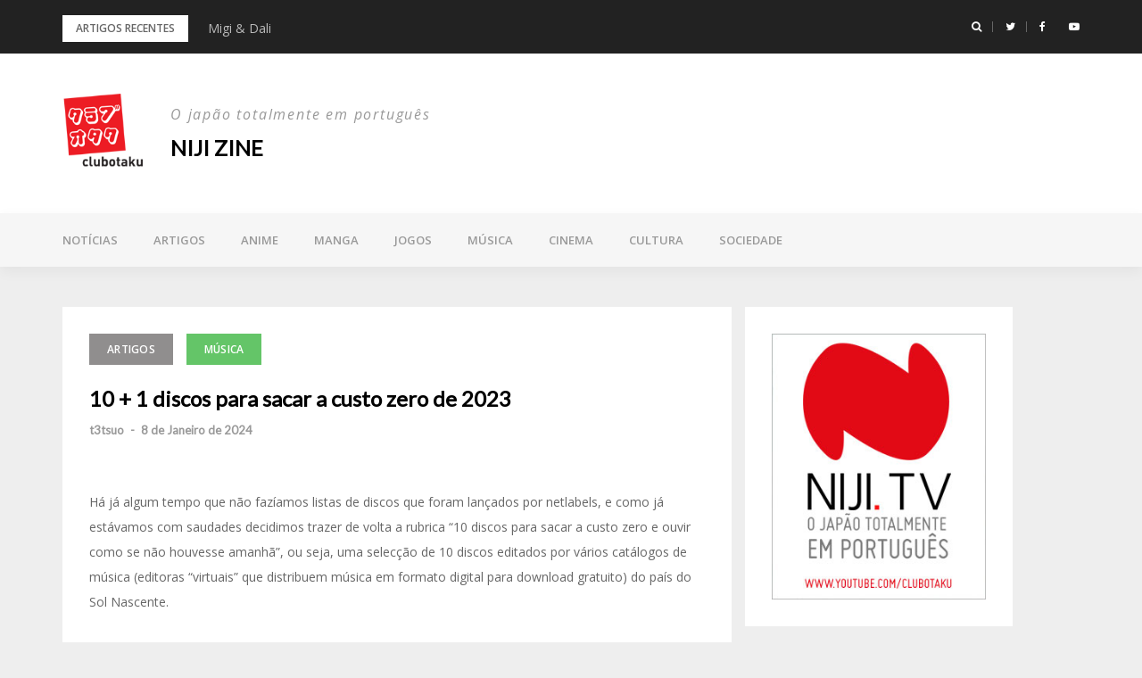

--- FILE ---
content_type: text/html; charset=UTF-8
request_url: https://www.clubotaku.org/niji/music/10-1-discos-para-sacar-a-custo-zero-de-2023/
body_size: 13427
content:
<!DOCTYPE html>
<html  xmlns:fb="http://ogp.me/ns/fb#" xmlns:og="http://ogp.me/ns#" lang="pt-PT">
<head>
<!-- Global site tag (gtag.js) - Google Analytics -->
<script async src="https://www.googletagmanager.com/gtag/js?id=UA-564534-1"></script>
<script>
  window.dataLayer = window.dataLayer || [];
  function gtag(){dataLayer.push(arguments);}
  gtag('js', new Date());

  gtag('config', 'UA-564534-1');
</script>
<meta charset="UTF-8">
<meta name="viewport" content="width=device-width, initial-scale=1">
<link rel="profile" href="http://gmpg.org/xfn/11">

<title>10 + 1 discos para sacar a custo zero de 2023 &#8211; NIJI zine</title>
<meta name='robots' content='max-image-preview:large' />
<link rel='dns-prefetch' href='//ssl.p.jwpcdn.com' />
<link rel='dns-prefetch' href='//fonts.googleapis.com' />
<link rel="alternate" type="application/rss+xml" title="NIJI zine &raquo; Feed" href="https://www.clubotaku.org/niji/feed/" />
<link rel="alternate" type="application/rss+xml" title="NIJI zine &raquo; Feed de comentários" href="https://www.clubotaku.org/niji/comments/feed/" />
<link rel="alternate" type="application/rss+xml" title="Feed de comentários de NIJI zine &raquo; 10 + 1 discos para sacar a custo zero de 2023" href="https://www.clubotaku.org/niji/music/10-1-discos-para-sacar-a-custo-zero-de-2023/feed/" />
<script type="text/javascript">
/* <![CDATA[ */
window._wpemojiSettings = {"baseUrl":"https:\/\/s.w.org\/images\/core\/emoji\/14.0.0\/72x72\/","ext":".png","svgUrl":"https:\/\/s.w.org\/images\/core\/emoji\/14.0.0\/svg\/","svgExt":".svg","source":{"concatemoji":"https:\/\/www.clubotaku.org\/nijiwp\/wp-includes\/js\/wp-emoji-release.min.js?ver=6.4.7"}};
/*! This file is auto-generated */
!function(i,n){var o,s,e;function c(e){try{var t={supportTests:e,timestamp:(new Date).valueOf()};sessionStorage.setItem(o,JSON.stringify(t))}catch(e){}}function p(e,t,n){e.clearRect(0,0,e.canvas.width,e.canvas.height),e.fillText(t,0,0);var t=new Uint32Array(e.getImageData(0,0,e.canvas.width,e.canvas.height).data),r=(e.clearRect(0,0,e.canvas.width,e.canvas.height),e.fillText(n,0,0),new Uint32Array(e.getImageData(0,0,e.canvas.width,e.canvas.height).data));return t.every(function(e,t){return e===r[t]})}function u(e,t,n){switch(t){case"flag":return n(e,"\ud83c\udff3\ufe0f\u200d\u26a7\ufe0f","\ud83c\udff3\ufe0f\u200b\u26a7\ufe0f")?!1:!n(e,"\ud83c\uddfa\ud83c\uddf3","\ud83c\uddfa\u200b\ud83c\uddf3")&&!n(e,"\ud83c\udff4\udb40\udc67\udb40\udc62\udb40\udc65\udb40\udc6e\udb40\udc67\udb40\udc7f","\ud83c\udff4\u200b\udb40\udc67\u200b\udb40\udc62\u200b\udb40\udc65\u200b\udb40\udc6e\u200b\udb40\udc67\u200b\udb40\udc7f");case"emoji":return!n(e,"\ud83e\udef1\ud83c\udffb\u200d\ud83e\udef2\ud83c\udfff","\ud83e\udef1\ud83c\udffb\u200b\ud83e\udef2\ud83c\udfff")}return!1}function f(e,t,n){var r="undefined"!=typeof WorkerGlobalScope&&self instanceof WorkerGlobalScope?new OffscreenCanvas(300,150):i.createElement("canvas"),a=r.getContext("2d",{willReadFrequently:!0}),o=(a.textBaseline="top",a.font="600 32px Arial",{});return e.forEach(function(e){o[e]=t(a,e,n)}),o}function t(e){var t=i.createElement("script");t.src=e,t.defer=!0,i.head.appendChild(t)}"undefined"!=typeof Promise&&(o="wpEmojiSettingsSupports",s=["flag","emoji"],n.supports={everything:!0,everythingExceptFlag:!0},e=new Promise(function(e){i.addEventListener("DOMContentLoaded",e,{once:!0})}),new Promise(function(t){var n=function(){try{var e=JSON.parse(sessionStorage.getItem(o));if("object"==typeof e&&"number"==typeof e.timestamp&&(new Date).valueOf()<e.timestamp+604800&&"object"==typeof e.supportTests)return e.supportTests}catch(e){}return null}();if(!n){if("undefined"!=typeof Worker&&"undefined"!=typeof OffscreenCanvas&&"undefined"!=typeof URL&&URL.createObjectURL&&"undefined"!=typeof Blob)try{var e="postMessage("+f.toString()+"("+[JSON.stringify(s),u.toString(),p.toString()].join(",")+"));",r=new Blob([e],{type:"text/javascript"}),a=new Worker(URL.createObjectURL(r),{name:"wpTestEmojiSupports"});return void(a.onmessage=function(e){c(n=e.data),a.terminate(),t(n)})}catch(e){}c(n=f(s,u,p))}t(n)}).then(function(e){for(var t in e)n.supports[t]=e[t],n.supports.everything=n.supports.everything&&n.supports[t],"flag"!==t&&(n.supports.everythingExceptFlag=n.supports.everythingExceptFlag&&n.supports[t]);n.supports.everythingExceptFlag=n.supports.everythingExceptFlag&&!n.supports.flag,n.DOMReady=!1,n.readyCallback=function(){n.DOMReady=!0}}).then(function(){return e}).then(function(){var e;n.supports.everything||(n.readyCallback(),(e=n.source||{}).concatemoji?t(e.concatemoji):e.wpemoji&&e.twemoji&&(t(e.twemoji),t(e.wpemoji)))}))}((window,document),window._wpemojiSettings);
/* ]]> */
</script>
<link rel='stylesheet' id='bootstrap-css' href='https://www.clubotaku.org/nijiwp/wp-content/themes/greatmag/bootstrap/css/bootstrap.min.css?ver=1' type='text/css' media='all' />
<style id='wp-emoji-styles-inline-css' type='text/css'>

	img.wp-smiley, img.emoji {
		display: inline !important;
		border: none !important;
		box-shadow: none !important;
		height: 1em !important;
		width: 1em !important;
		margin: 0 0.07em !important;
		vertical-align: -0.1em !important;
		background: none !important;
		padding: 0 !important;
	}
</style>
<link rel='stylesheet' id='wp-block-library-css' href='https://www.clubotaku.org/nijiwp/wp-includes/css/dist/block-library/style.min.css?ver=6.4.7' type='text/css' media='all' />
<style id='classic-theme-styles-inline-css' type='text/css'>
/*! This file is auto-generated */
.wp-block-button__link{color:#fff;background-color:#32373c;border-radius:9999px;box-shadow:none;text-decoration:none;padding:calc(.667em + 2px) calc(1.333em + 2px);font-size:1.125em}.wp-block-file__button{background:#32373c;color:#fff;text-decoration:none}
</style>
<style id='global-styles-inline-css' type='text/css'>
body{--wp--preset--color--black: #000000;--wp--preset--color--cyan-bluish-gray: #abb8c3;--wp--preset--color--white: #ffffff;--wp--preset--color--pale-pink: #f78da7;--wp--preset--color--vivid-red: #cf2e2e;--wp--preset--color--luminous-vivid-orange: #ff6900;--wp--preset--color--luminous-vivid-amber: #fcb900;--wp--preset--color--light-green-cyan: #7bdcb5;--wp--preset--color--vivid-green-cyan: #00d084;--wp--preset--color--pale-cyan-blue: #8ed1fc;--wp--preset--color--vivid-cyan-blue: #0693e3;--wp--preset--color--vivid-purple: #9b51e0;--wp--preset--gradient--vivid-cyan-blue-to-vivid-purple: linear-gradient(135deg,rgba(6,147,227,1) 0%,rgb(155,81,224) 100%);--wp--preset--gradient--light-green-cyan-to-vivid-green-cyan: linear-gradient(135deg,rgb(122,220,180) 0%,rgb(0,208,130) 100%);--wp--preset--gradient--luminous-vivid-amber-to-luminous-vivid-orange: linear-gradient(135deg,rgba(252,185,0,1) 0%,rgba(255,105,0,1) 100%);--wp--preset--gradient--luminous-vivid-orange-to-vivid-red: linear-gradient(135deg,rgba(255,105,0,1) 0%,rgb(207,46,46) 100%);--wp--preset--gradient--very-light-gray-to-cyan-bluish-gray: linear-gradient(135deg,rgb(238,238,238) 0%,rgb(169,184,195) 100%);--wp--preset--gradient--cool-to-warm-spectrum: linear-gradient(135deg,rgb(74,234,220) 0%,rgb(151,120,209) 20%,rgb(207,42,186) 40%,rgb(238,44,130) 60%,rgb(251,105,98) 80%,rgb(254,248,76) 100%);--wp--preset--gradient--blush-light-purple: linear-gradient(135deg,rgb(255,206,236) 0%,rgb(152,150,240) 100%);--wp--preset--gradient--blush-bordeaux: linear-gradient(135deg,rgb(254,205,165) 0%,rgb(254,45,45) 50%,rgb(107,0,62) 100%);--wp--preset--gradient--luminous-dusk: linear-gradient(135deg,rgb(255,203,112) 0%,rgb(199,81,192) 50%,rgb(65,88,208) 100%);--wp--preset--gradient--pale-ocean: linear-gradient(135deg,rgb(255,245,203) 0%,rgb(182,227,212) 50%,rgb(51,167,181) 100%);--wp--preset--gradient--electric-grass: linear-gradient(135deg,rgb(202,248,128) 0%,rgb(113,206,126) 100%);--wp--preset--gradient--midnight: linear-gradient(135deg,rgb(2,3,129) 0%,rgb(40,116,252) 100%);--wp--preset--font-size--small: 13px;--wp--preset--font-size--medium: 20px;--wp--preset--font-size--large: 36px;--wp--preset--font-size--x-large: 42px;--wp--preset--spacing--20: 0.44rem;--wp--preset--spacing--30: 0.67rem;--wp--preset--spacing--40: 1rem;--wp--preset--spacing--50: 1.5rem;--wp--preset--spacing--60: 2.25rem;--wp--preset--spacing--70: 3.38rem;--wp--preset--spacing--80: 5.06rem;--wp--preset--shadow--natural: 6px 6px 9px rgba(0, 0, 0, 0.2);--wp--preset--shadow--deep: 12px 12px 50px rgba(0, 0, 0, 0.4);--wp--preset--shadow--sharp: 6px 6px 0px rgba(0, 0, 0, 0.2);--wp--preset--shadow--outlined: 6px 6px 0px -3px rgba(255, 255, 255, 1), 6px 6px rgba(0, 0, 0, 1);--wp--preset--shadow--crisp: 6px 6px 0px rgba(0, 0, 0, 1);}:where(.is-layout-flex){gap: 0.5em;}:where(.is-layout-grid){gap: 0.5em;}body .is-layout-flow > .alignleft{float: left;margin-inline-start: 0;margin-inline-end: 2em;}body .is-layout-flow > .alignright{float: right;margin-inline-start: 2em;margin-inline-end: 0;}body .is-layout-flow > .aligncenter{margin-left: auto !important;margin-right: auto !important;}body .is-layout-constrained > .alignleft{float: left;margin-inline-start: 0;margin-inline-end: 2em;}body .is-layout-constrained > .alignright{float: right;margin-inline-start: 2em;margin-inline-end: 0;}body .is-layout-constrained > .aligncenter{margin-left: auto !important;margin-right: auto !important;}body .is-layout-constrained > :where(:not(.alignleft):not(.alignright):not(.alignfull)){max-width: var(--wp--style--global--content-size);margin-left: auto !important;margin-right: auto !important;}body .is-layout-constrained > .alignwide{max-width: var(--wp--style--global--wide-size);}body .is-layout-flex{display: flex;}body .is-layout-flex{flex-wrap: wrap;align-items: center;}body .is-layout-flex > *{margin: 0;}body .is-layout-grid{display: grid;}body .is-layout-grid > *{margin: 0;}:where(.wp-block-columns.is-layout-flex){gap: 2em;}:where(.wp-block-columns.is-layout-grid){gap: 2em;}:where(.wp-block-post-template.is-layout-flex){gap: 1.25em;}:where(.wp-block-post-template.is-layout-grid){gap: 1.25em;}.has-black-color{color: var(--wp--preset--color--black) !important;}.has-cyan-bluish-gray-color{color: var(--wp--preset--color--cyan-bluish-gray) !important;}.has-white-color{color: var(--wp--preset--color--white) !important;}.has-pale-pink-color{color: var(--wp--preset--color--pale-pink) !important;}.has-vivid-red-color{color: var(--wp--preset--color--vivid-red) !important;}.has-luminous-vivid-orange-color{color: var(--wp--preset--color--luminous-vivid-orange) !important;}.has-luminous-vivid-amber-color{color: var(--wp--preset--color--luminous-vivid-amber) !important;}.has-light-green-cyan-color{color: var(--wp--preset--color--light-green-cyan) !important;}.has-vivid-green-cyan-color{color: var(--wp--preset--color--vivid-green-cyan) !important;}.has-pale-cyan-blue-color{color: var(--wp--preset--color--pale-cyan-blue) !important;}.has-vivid-cyan-blue-color{color: var(--wp--preset--color--vivid-cyan-blue) !important;}.has-vivid-purple-color{color: var(--wp--preset--color--vivid-purple) !important;}.has-black-background-color{background-color: var(--wp--preset--color--black) !important;}.has-cyan-bluish-gray-background-color{background-color: var(--wp--preset--color--cyan-bluish-gray) !important;}.has-white-background-color{background-color: var(--wp--preset--color--white) !important;}.has-pale-pink-background-color{background-color: var(--wp--preset--color--pale-pink) !important;}.has-vivid-red-background-color{background-color: var(--wp--preset--color--vivid-red) !important;}.has-luminous-vivid-orange-background-color{background-color: var(--wp--preset--color--luminous-vivid-orange) !important;}.has-luminous-vivid-amber-background-color{background-color: var(--wp--preset--color--luminous-vivid-amber) !important;}.has-light-green-cyan-background-color{background-color: var(--wp--preset--color--light-green-cyan) !important;}.has-vivid-green-cyan-background-color{background-color: var(--wp--preset--color--vivid-green-cyan) !important;}.has-pale-cyan-blue-background-color{background-color: var(--wp--preset--color--pale-cyan-blue) !important;}.has-vivid-cyan-blue-background-color{background-color: var(--wp--preset--color--vivid-cyan-blue) !important;}.has-vivid-purple-background-color{background-color: var(--wp--preset--color--vivid-purple) !important;}.has-black-border-color{border-color: var(--wp--preset--color--black) !important;}.has-cyan-bluish-gray-border-color{border-color: var(--wp--preset--color--cyan-bluish-gray) !important;}.has-white-border-color{border-color: var(--wp--preset--color--white) !important;}.has-pale-pink-border-color{border-color: var(--wp--preset--color--pale-pink) !important;}.has-vivid-red-border-color{border-color: var(--wp--preset--color--vivid-red) !important;}.has-luminous-vivid-orange-border-color{border-color: var(--wp--preset--color--luminous-vivid-orange) !important;}.has-luminous-vivid-amber-border-color{border-color: var(--wp--preset--color--luminous-vivid-amber) !important;}.has-light-green-cyan-border-color{border-color: var(--wp--preset--color--light-green-cyan) !important;}.has-vivid-green-cyan-border-color{border-color: var(--wp--preset--color--vivid-green-cyan) !important;}.has-pale-cyan-blue-border-color{border-color: var(--wp--preset--color--pale-cyan-blue) !important;}.has-vivid-cyan-blue-border-color{border-color: var(--wp--preset--color--vivid-cyan-blue) !important;}.has-vivid-purple-border-color{border-color: var(--wp--preset--color--vivid-purple) !important;}.has-vivid-cyan-blue-to-vivid-purple-gradient-background{background: var(--wp--preset--gradient--vivid-cyan-blue-to-vivid-purple) !important;}.has-light-green-cyan-to-vivid-green-cyan-gradient-background{background: var(--wp--preset--gradient--light-green-cyan-to-vivid-green-cyan) !important;}.has-luminous-vivid-amber-to-luminous-vivid-orange-gradient-background{background: var(--wp--preset--gradient--luminous-vivid-amber-to-luminous-vivid-orange) !important;}.has-luminous-vivid-orange-to-vivid-red-gradient-background{background: var(--wp--preset--gradient--luminous-vivid-orange-to-vivid-red) !important;}.has-very-light-gray-to-cyan-bluish-gray-gradient-background{background: var(--wp--preset--gradient--very-light-gray-to-cyan-bluish-gray) !important;}.has-cool-to-warm-spectrum-gradient-background{background: var(--wp--preset--gradient--cool-to-warm-spectrum) !important;}.has-blush-light-purple-gradient-background{background: var(--wp--preset--gradient--blush-light-purple) !important;}.has-blush-bordeaux-gradient-background{background: var(--wp--preset--gradient--blush-bordeaux) !important;}.has-luminous-dusk-gradient-background{background: var(--wp--preset--gradient--luminous-dusk) !important;}.has-pale-ocean-gradient-background{background: var(--wp--preset--gradient--pale-ocean) !important;}.has-electric-grass-gradient-background{background: var(--wp--preset--gradient--electric-grass) !important;}.has-midnight-gradient-background{background: var(--wp--preset--gradient--midnight) !important;}.has-small-font-size{font-size: var(--wp--preset--font-size--small) !important;}.has-medium-font-size{font-size: var(--wp--preset--font-size--medium) !important;}.has-large-font-size{font-size: var(--wp--preset--font-size--large) !important;}.has-x-large-font-size{font-size: var(--wp--preset--font-size--x-large) !important;}
.wp-block-navigation a:where(:not(.wp-element-button)){color: inherit;}
:where(.wp-block-post-template.is-layout-flex){gap: 1.25em;}:where(.wp-block-post-template.is-layout-grid){gap: 1.25em;}
:where(.wp-block-columns.is-layout-flex){gap: 2em;}:where(.wp-block-columns.is-layout-grid){gap: 2em;}
.wp-block-pullquote{font-size: 1.5em;line-height: 1.6;}
</style>
<link rel='stylesheet' id='cwp-style-css' href='https://www.clubotaku.org/nijiwp/wp-content/plugins/comments-widget-plus/assets/css/cwp.css?ver=1.3' type='text/css' media='all' />
<link rel='stylesheet' id='greatmag-style-css' href='https://www.clubotaku.org/nijiwp/wp-content/themes/greatmag/style.css?ver=6.4.7' type='text/css' media='all' />
<style id='greatmag-style-inline-css' type='text/css'>
.site-title,.site-title a,.site-title a:hover { color:#000000}
.site-description { color:#999999}
.site-branding { background-color:#eeeeee}
.navbar.bgf6 { background-color:#f6f6f6}
.top-header { background-color:#222222}
.navbar .navbar-nav > li > a { color:#999999}
.preloader,.progress-bar,.comment-form .btn:hover, .comment-form .btn:focus,.contact-form .btn,.back-to-page:hover, .back-to-page:focus,.ready-to-contact .btn,.dc2:first-letter,.list-style1 li:before,.navbar .navbar-nav > li .dropdown-menu > li .absp-cat:hover, .navbar .navbar-nav > li .dropdown-menu > li .absp-cat:focus,.absp-cat:hover, .absp-cat:focus,.btn-primary:hover, .btn-primary:focus,.button:hover,button:hover,input[type="button"]:hover,input[type="reset"]:hover,input[type="submit"]:hover { background-color:#e20a15}
a:hover,a:focus,.nav>li>a:hover, .nav>li>a:focus,.sidebar-area .widget a:hover,.ps-quote:before,.author-posts-link,.fun-fact .this-icon,.dc1:first-letter,.list-style3 li:before,.list-style2 li:before,.pbc-carousel .owl-prev:hover, .pbc-carousel .owl-prev:focus, .pbc-carousel .owl-next:hover, .pbc-carousel .owl-next:focus, .pbc-carousel2 .owl-prev:hover, .pbc-carousel2 .owl-prev:focus, .pbc-carousel2 .owl-next:hover, .pbc-carousel2 .owl-next:focus, .video-posts-carousel .owl-prev:hover, .video-posts-carousel .owl-prev:focus, .video-posts-carousel .owl-next:hover, .video-posts-carousel .owl-next:focus,.post-title-small:hover, .post-title-small:focus,.post-title-standard:hover, .post-title-standard:focus,.go-top:hover, .go-top:focus,.mob-social-menu li a:hover, .mob-social-menu li a:focus,.off-close,.navbar .navbar-nav > li .dropdown-menu > li .this-title a:hover, .navbar .navbar-nav > li .dropdown-menu > li .this-title a:focus,.section-title .this-title span,.breaking-news.media a:hover, .breaking-news.media a:focus, .review-stars li { color:#e20a15}
.comment-form .btn:hover, .comment-form .btn:focus,.fun-fact .this-icon,.login-drop { border-color:#e20a15}
.footer-widgets { background-color:#222222}
.footer-widgets, .footer-widgets a:not(:hover) { color:#bbbbbb}
.footer-widgets .widget-title { color:#ffffff}
.bottom-footer { background-color:#191919}
.site-info, .site-info a:not(:hover) { color:#ffffff}
body, .sidebar-area .widget, .sidebar-area .widget a, .sidebar-area .widget select { color:#666666}
body { font-family:Open Sans;}
h1,h2,h3,h4,h5,h6,.site-title,.post-title-standard,.post-title-small,.post-title-big { font-family:Lato;}
.site-title { font-size:24px; }
.site-description { font-size:16px; }
body { font-size:14px; }
.navbar .navbar-nav > li > a { font-size:13px; }
.post-title-standard { font-size:16px; }
.entry-title.post-title-big { font-size:24px; }
.widget-area .widget-title, .footer-widgets .widget-title { font-size:12px; }

</style>
<link rel='stylesheet' id='greatmag-fonts-css' href='https://fonts.googleapis.com/css?family=Open+Sans%3A400%2C400italic%2C600%2C600italic%7CLato%3A400%2C400italic%2C600%2C600italic&#038;subset=latin%2Clatin-ext%2Ccyrillic' type='text/css' media='all' />
<link rel='stylesheet' id='font-awesome-css' href='https://www.clubotaku.org/nijiwp/wp-content/themes/greatmag/fonts/font-awesome.min.css?ver=6.4.7' type='text/css' media='all' />
<script type="text/javascript" src="https://ssl.p.jwpcdn.com/6/12/jwplayer.js?ver=6.4.7" id="jwplayer-js"></script>
<script type="text/javascript" src="https://www.clubotaku.org/nijiwp/wp-includes/js/jquery/jquery.min.js?ver=3.7.1" id="jquery-core-js"></script>
<script type="text/javascript" src="https://www.clubotaku.org/nijiwp/wp-includes/js/jquery/jquery-migrate.min.js?ver=3.4.1" id="jquery-migrate-js"></script>
<link rel="https://api.w.org/" href="https://www.clubotaku.org/niji/wp-json/" /><link rel="alternate" type="application/json" href="https://www.clubotaku.org/niji/wp-json/wp/v2/posts/32624" /><link rel="EditURI" type="application/rsd+xml" title="RSD" href="https://www.clubotaku.org/nijiwp/xmlrpc.php?rsd" />
<meta name="generator" content="WordPress 6.4.7" />
<link rel="canonical" href="https://www.clubotaku.org/niji/music/10-1-discos-para-sacar-a-custo-zero-de-2023/" />
<link rel='shortlink' href='https://www.clubotaku.org/niji/?p=32624' />
<link rel="alternate" type="application/json+oembed" href="https://www.clubotaku.org/niji/wp-json/oembed/1.0/embed?url=https%3A%2F%2Fwww.clubotaku.org%2Fniji%2Fmusic%2F10-1-discos-para-sacar-a-custo-zero-de-2023%2F" />
<link rel="alternate" type="text/xml+oembed" href="https://www.clubotaku.org/niji/wp-json/oembed/1.0/embed?url=https%3A%2F%2Fwww.clubotaku.org%2Fniji%2Fmusic%2F10-1-discos-para-sacar-a-custo-zero-de-2023%2F&#038;format=xml" />
<script type="text/javascript">jwplayer.defaults = { "ph": 2 };</script>
            <script type="text/javascript">
            if (typeof(jwp6AddLoadEvent) == 'undefined') {
                function jwp6AddLoadEvent(func) {
                    var oldonload = window.onload;
                    if (typeof window.onload != 'function') {
                        window.onload = func;
                    } else {
                        window.onload = function() {
                            if (oldonload) {
                                oldonload();
                            }
                            func();
                        }
                    }
                }
            }
            </script>

            <meta property='og:type' content='article' />
<meta property='og:title' content='10 + 1 discos para sacar a custo zero de 2023' />
<meta property='og:url' content='https://www.clubotaku.org/niji/music/10-1-discos-para-sacar-a-custo-zero-de-2023/' />
<meta property='og:description' content='Há já algum tempo que não fazíamos listas de discos que foram lançados por netlabels, e como já estávamos com saudades decidimos trazer de volta a rubrica “10 discos para sacar a custo zero e ouvir como se não houvesse amanhã”, ou seja, uma selecção de 10 discos editados por vários catálogos de música (editoras “virtuais” que distribuem música em formato digital para download gratuito) do país do Sol Nascente.  01. nottanishiunimi - golden ratio (lost frog) Começamos a lista logo a abrir, com uma edição da Lost Frog uma editora japonesa que já anda por cá há bastantes anos. Este álbum é uma viagem altamente vertiginosa e um nó completo no cérebro. Hyper-core ao mais alto nível!!! [DOWNLOAD] 02. Takahiro Mukai - Vigilante (mahorka) Um artista como um curriculum já invejável, Takahiro Mukai é conhecido pelas suas paisagens sonoras esculpidas nas suas máquinas e nos seus instrumentos de &quot;Circuit-Bending. [DOWNLOAD] 03.  [ … ]' />
<meta property='og:site_name' content='NIJI zine' />
<meta property='fb:app_id' content='189179321110213' />
<meta property='og:locale' content='pt_PT' />
<meta property='og:image' content='https://www.clubotaku.org/nijiwp/wp-content/uploads/netlabels_cover.jpg' />
<link rel='image_src' href='https://www.clubotaku.org/nijiwp/wp-content/uploads/netlabels_cover.jpg' />
<meta property='og:image' content='https://www.clubotaku.org/nijiwp/wp-content/uploads/netlabels_jp1_2023_free.jpg' />
<link rel='image_src' href='https://www.clubotaku.org/nijiwp/wp-content/uploads/netlabels_jp1_2023_free.jpg' />
<meta property='og:image' content='https://www.clubotaku.org/nijiwp/wp-content/uploads/netlabels_jp2_2023_free.jpg' />
<link rel='image_src' href='https://www.clubotaku.org/nijiwp/wp-content/uploads/netlabels_jp2_2023_free.jpg' />
<meta property='og:image' content='https://www.clubotaku.org/nijiwp/wp-content/uploads/netlabels_jp3_2023_free.jpg' />
<link rel='image_src' href='https://www.clubotaku.org/nijiwp/wp-content/uploads/netlabels_jp3_2023_free.jpg' />
<meta property='og:image' content='https://www.clubotaku.org/nijiwp/wp-content/uploads/netlabels_jp4_2023_free.jpg' />
<link rel='image_src' href='https://www.clubotaku.org/nijiwp/wp-content/uploads/netlabels_jp4_2023_free.jpg' />
<style type="text/css">.recentcomments a{display:inline !important;padding:0 !important;margin:0 !important;}</style>		<style type="text/css" id="wp-custom-css">
			.site-branding  {
	background-color: #ffffff;
}

.size-greatmag-featured-a {
	max-width : inherit !important;
	width: 146.4% !important
}

.single.single-post .post-main-image {
    display: none;
}

.site-main {
	border-radius: 15px;
}

.widget-area {
	width: 300px;
}

.footer-widgets{
	padding: 1px 0px 1px;
}

		</style>
		</head>

<body class="post-template-default single single-post postid-32624 single-format-standard wp-custom-logo group-blog">
<div id="page" data-bodyimg="" class="site">
	<a class="skip-link screen-reader-text" href="#content">Skip to content</a>

		<div class="preloader">
		<div><span>Loading...</span></div>
	</div>
					<div class="top-search-form row">
			<form role="search" method="get" class="search-form" action="https://www.clubotaku.org/niji/">
				<label>
					<span class="screen-reader-text">Pesquisar por:</span>
					<input type="search" class="search-field" placeholder="Pesquisar &hellip;" value="" name="s" />
				</label>
				<input type="submit" class="search-submit" value="Pesquisar" />
			</form>		</div>
				<div class="top-header row">
			<div class="container">
				<div class="row">
					<div class="col-sm-8">
						
	<div class="media breaking-news">
		<div class="media-left">
			<div class="bnews-label">Artigos recentes</div>
		</div>
		<div class="media-body">
			<div class="bnews-ticker">
							<div class="item"><a href="https://www.clubotaku.org/niji/anime/migi-dali/" title="Migi &#038; Dali">Migi &#038; Dali</a></div>
							<div class="item"><a href="https://www.clubotaku.org/niji/cultu/clubotaku-diz-adeus-2025-e-ola-2026/" title="ClubOtaku diz adeus 2025 e olá 2026!!!">ClubOtaku diz adeus 2025 e olá 2026!!!</a></div>
							<div class="item"><a href="https://www.clubotaku.org/niji/music/10-1-discos-de-musica-japonesa-com-download-gratuito/" title="10+1 discos de j-music com download grátis">10+1 discos de j-music com download grátis</a></div>
							<div class="item"><a href="https://www.clubotaku.org/niji/anime/aoi-bungaku/" title="Aoi Bungaku">Aoi Bungaku</a></div>
							<div class="item"><a href="https://www.clubotaku.org/niji/cinem/look-back-vai-ter-versao-live-action/" title="Look Back vai ter versão live-action">Look Back vai ter versão live-action</a></div>
									</div>
		</div>
	</div>

						</div>
					<div class="col-sm-4 auth-social">
							<ul class="nav nav-pills auth-social-nav">
		
				<li class="search-top"><a href="#"><i class="fa fa-search"></i></a></li>
		
						<li><a href="https://twitter.com/club_otaku"><i class="fa fa-twitter"></i></a></li>
						<li><a href="https://www.facebook.com/ClubOtakuPt"><i class="fa fa-facebook"></i></a></li>
						<li><a href="https://www.youtube.com/user/ClubOtaku"><i class="fa fa-youtube-play"></i></a></li>
		
	</ul>
						</div>
				</div>
			</div>
		</div>
		<header id="masthead" class="site-header">

			<div class="site-branding vhome3 row m0">
			<div class="container">
				<div class="main-logo">
					<div class="media">
												<div class="media-left">
							<div itemscope itemtype="https://schema.org/Brand"><a href="https://www.clubotaku.org/niji/" class="custom-logo-link" rel="home"><img width="129" height="126" src="https://www.clubotaku.org/nijiwp/wp-content/uploads/co_logo.png" class="custom-logo" alt="NIJI zine" decoding="async" srcset="https://www.clubotaku.org/nijiwp/wp-content/uploads/co_logo.png 129w, https://www.clubotaku.org/nijiwp/wp-content/uploads/co_logo-50x50.png 50w" sizes="(max-width: 129px) 100vw, 129px" /></a></div>						</div>
												<div class="media-body">
															<p class="site-description site-slogan">O japão totalmente em português</p>
															<p class="site-title"><a href="https://www.clubotaku.org/niji/" rel="home">NIJI zine</a></p>
													</div>
					</div>
				</div>
							</div>
		</div><!-- .site-branding -->
			<nav id="site-navigation" class="navbar navbar-static-top navbar-default main-navigation bgf6">
			<div class="container">
				<div class="row">

								        <div class="collapse navbar-collapse"><ul id="menu-navigation" class="nav navbar-nav"><li id="menu-item-8344" class="menu-item menu-item-type-taxonomy menu-item-object-category menu-item-8344"><a title="Notícias" href="https://www.clubotaku.org/niji/category/noticias/">Notícias</a></li>
<li id="menu-item-8345" class="menu-item menu-item-type-taxonomy menu-item-object-category current-post-ancestor current-menu-parent current-post-parent menu-item-8345"><a title="Artigos" href="https://www.clubotaku.org/niji/category/artigos/">Artigos</a></li>
<li id="menu-item-8365" class="menu-item menu-item-type-taxonomy menu-item-object-category menu-item-8365"><a title="Anime" href="https://www.clubotaku.org/niji/category/anime/">Anime</a></li>
<li id="menu-item-8366" class="menu-item menu-item-type-taxonomy menu-item-object-category menu-item-8366"><a title="Manga" href="https://www.clubotaku.org/niji/category/manga/">Manga</a></li>
<li id="menu-item-8370" class="menu-item menu-item-type-taxonomy menu-item-object-category menu-item-8370"><a title="Jogos" href="https://www.clubotaku.org/niji/category/games/">Jogos</a></li>
<li id="menu-item-8368" class="menu-item menu-item-type-taxonomy menu-item-object-category current-post-ancestor current-menu-parent current-post-parent menu-item-8368"><a title="Música" href="https://www.clubotaku.org/niji/category/music/">Música</a></li>
<li id="menu-item-8369" class="menu-item menu-item-type-taxonomy menu-item-object-category menu-item-8369"><a title="Cinema" href="https://www.clubotaku.org/niji/category/cinem/">Cinema</a></li>
<li id="menu-item-8367" class="menu-item menu-item-type-taxonomy menu-item-object-category menu-item-8367"><a title="Cultura" href="https://www.clubotaku.org/niji/category/cultu/">Cultura</a></li>
<li id="menu-item-8371" class="menu-item menu-item-type-taxonomy menu-item-object-category menu-item-8371"><a title="Sociedade" href="https://www.clubotaku.org/niji/category/socie/">Sociedade</a></li>
</ul></div>					<button class="off-canvas-trigger" aria-controls="primary" aria-expanded="false">
						<span class="icon-bar"></span>
						<span class="icon-bar"></span>
						<span class="icon-bar"></span>
					</button>
									</div>
			</div>
		</nav><!-- #site-navigation -->
			<div class="off-close outer"></div>
		<div class="off-canvas row">
			<div class="off-logo-box off-widget">
				<button class="off-close"><i class="fa fa-times"></i></button><br>
				<a class="off-logo" href="https://www.clubotaku.org/niji/" rel="home">
											<p class="site-description site-slogan">O japão totalmente em português</p>
										<h4 class="site-title">NIJI zine</h4>
				</a>
			</div>
			<div class="mob-menu-box1 off-widget">
			        <ul id="menu-navigation-1" class="nav navbar-nav mob-menu"><li class="menu-item menu-item-type-taxonomy menu-item-object-category menu-item-8344"><a title="Notícias" href="https://www.clubotaku.org/niji/category/noticias/">Notícias</a></li>
<li class="menu-item menu-item-type-taxonomy menu-item-object-category current-post-ancestor current-menu-parent current-post-parent menu-item-8345"><a title="Artigos" href="https://www.clubotaku.org/niji/category/artigos/">Artigos</a></li>
<li class="menu-item menu-item-type-taxonomy menu-item-object-category menu-item-8365"><a title="Anime" href="https://www.clubotaku.org/niji/category/anime/">Anime</a></li>
<li class="menu-item menu-item-type-taxonomy menu-item-object-category menu-item-8366"><a title="Manga" href="https://www.clubotaku.org/niji/category/manga/">Manga</a></li>
<li class="menu-item menu-item-type-taxonomy menu-item-object-category menu-item-8370"><a title="Jogos" href="https://www.clubotaku.org/niji/category/games/">Jogos</a></li>
<li class="menu-item menu-item-type-taxonomy menu-item-object-category current-post-ancestor current-menu-parent current-post-parent menu-item-8368"><a title="Música" href="https://www.clubotaku.org/niji/category/music/">Música</a></li>
<li class="menu-item menu-item-type-taxonomy menu-item-object-category menu-item-8369"><a title="Cinema" href="https://www.clubotaku.org/niji/category/cinem/">Cinema</a></li>
<li class="menu-item menu-item-type-taxonomy menu-item-object-category menu-item-8367"><a title="Cultura" href="https://www.clubotaku.org/niji/category/cultu/">Cultura</a></li>
<li class="menu-item menu-item-type-taxonomy menu-item-object-category menu-item-8371"><a title="Sociedade" href="https://www.clubotaku.org/niji/category/socie/">Sociedade</a></li>
</ul>			</div>
		</div>
	
	</header><!-- #masthead -->
	
	<div id="content" class="site-content">
		<div class="container">
			<div class="row">

	<div id="primary" class="content-area col-md-8">
		<main id="main" class="site-main">

		

<article id="post-32624" class="post-32624 post type-post status-publish format-standard has-post-thumbnail hentry category-artigos category-music tag-mimi-records tag-netla">

		<div class="single-post-cats">
		<a class="absp-cat prltv" style="background-color:#908e8e;" href="https://www.clubotaku.org/niji/category/artigos/" title="Artigos">Artigos</a><a class="absp-cat prltv" style="background-color:#64c568;" href="https://www.clubotaku.org/niji/category/music/" title="Música">Música</a>	</div>
	
	<header class="entry-header">
		<h1 class="entry-title post-title-big">10 + 1 discos para sacar a custo zero de 2023</h1>		<div class="entry-meta">
			<h5 class="post-meta"><a href="https://www.clubotaku.org/niji/author/t3tsuo/" class="author vcard">t3tsuo</a>  -  <a href="https://www.clubotaku.org/niji/music/10-1-discos-para-sacar-a-custo-zero-de-2023/" class="date"><time class="entry-date published" datetime="2024-01-08T13:44:05-01:00">8 de Janeiro de 2024</time><time class="updated" datetime="2024-12-13T21:05:24-01:00">13 de Dezembro de 2024</time></a></h5>		</div><!-- .entry-meta -->
			</header><!-- .entry-header -->

	<div class="post-main-image row text-center">
		<img width="710" height="322" src="https://www.clubotaku.org/nijiwp/wp-content/uploads/netlabels_cover-710x322.jpg" class="attachment-greatmag-single size-greatmag-single wp-post-image" alt="" decoding="async" loading="lazy" srcset="https://www.clubotaku.org/nijiwp/wp-content/uploads/netlabels_cover-710x322.jpg 710w, https://www.clubotaku.org/nijiwp/wp-content/uploads/netlabels_cover-600x272.jpg 600w, https://www.clubotaku.org/nijiwp/wp-content/uploads/netlabels_cover-1024x464.jpg 1024w, https://www.clubotaku.org/nijiwp/wp-content/uploads/netlabels_cover-768x348.jpg 768w, https://www.clubotaku.org/nijiwp/wp-content/uploads/netlabels_cover.jpg 1280w" sizes="(max-width: 710px) 100vw, 710px" />	</div>

	<div class="entry-content">
		<p>Há já algum tempo que não fazíamos listas de discos que foram lançados por netlabels, e como já estávamos com saudades decidimos trazer de volta a rubrica “10 discos para sacar a custo zero e ouvir como se não houvesse amanhã”, ou seja, uma selecção de 10 discos editados por vários catálogos de música (editoras “virtuais” que distribuem música em formato digital para download gratuito) do país do Sol Nascente.</p>
<p><img loading="lazy" decoding="async" src="https://www.clubotaku.org/nijiwp/wp-content/uploads/netlabels_jp1_2023_free.jpg" alt="" width="1280" height="580" class="aligncenter size-full wp-image-32628" srcset="https://www.clubotaku.org/nijiwp/wp-content/uploads/netlabels_jp1_2023_free.jpg 1280w, https://www.clubotaku.org/nijiwp/wp-content/uploads/netlabels_jp1_2023_free-600x272.jpg 600w, https://www.clubotaku.org/nijiwp/wp-content/uploads/netlabels_jp1_2023_free-1024x464.jpg 1024w, https://www.clubotaku.org/nijiwp/wp-content/uploads/netlabels_jp1_2023_free-768x348.jpg 768w, https://www.clubotaku.org/nijiwp/wp-content/uploads/netlabels_jp1_2023_free-710x322.jpg 710w" sizes="(max-width: 1280px) 100vw, 1280px" /></p>
<p><strong>01. nottanishiunimi &#8211; golden ratio (lost frog)</strong><br />
Começamos a lista logo a abrir, com uma edição da Lost Frog uma editora japonesa que já anda por cá há bastantes anos. Este álbum é uma viagem altamente vertiginosa e um nó completo no cérebro. Hyper-core ao mais alto nível!!!<br />
[<a href="https://lostfrog.bandcamp.com/album/golden-ratio" rel="noopener" target="_blank">DOWNLOAD</a>]</p>
<p><strong>02. Takahiro Mukai &#8211; Vigilante (mahorka)</strong><br />
Um artista como um curriculum já invejável, Takahiro Mukai é conhecido pelas suas paisagens sonoras esculpidas nas suas máquinas e nos seus instrumentos de &#8220;Circuit-Bending.<br />
[<a href="https://mahorka.org/release/340" rel="noopener" target="_blank">DOWNLOAD</a>]</p>
<p><strong>03. Tomoo Kosugi &#8211; Overwrite (MiMi Records)</strong><br />
Composto por 10 temas, Overwrite é um disco que maturou um ano. Um disco cheio de detalhes que tornam a experiência sonora uma viagem inesquecível.<br />
Recomendado!<br />
[<a href="https://mimirecords.bandcamp.com/album/overwrite" rel="noopener" target="_blank">DOWNLOAD</a>]</p>
<p><img loading="lazy" decoding="async" src="https://www.clubotaku.org/nijiwp/wp-content/uploads/netlabels_jp2_2023_free.jpg" alt="" width="1280" height="580" class="aligncenter size-full wp-image-32627" srcset="https://www.clubotaku.org/nijiwp/wp-content/uploads/netlabels_jp2_2023_free.jpg 1280w, https://www.clubotaku.org/nijiwp/wp-content/uploads/netlabels_jp2_2023_free-600x272.jpg 600w, https://www.clubotaku.org/nijiwp/wp-content/uploads/netlabels_jp2_2023_free-1024x464.jpg 1024w, https://www.clubotaku.org/nijiwp/wp-content/uploads/netlabels_jp2_2023_free-768x348.jpg 768w, https://www.clubotaku.org/nijiwp/wp-content/uploads/netlabels_jp2_2023_free-710x322.jpg 710w" sizes="(max-width: 1280px) 100vw, 1280px" /></p>
<p><strong>04. Tatsuro Fukuda &#8211; untitle (zenapolae records)</strong><br />
Da capital japonesa chega mais um projecto e um disco de música ambiental cheio de paisagens sonoras bem &#8220;negras&#8221;.<br />
[<a href="https://www.zenapolae.com/zen265" rel="noopener" target="_blank">DOWNLOAD</a>]</p>
<p><strong>05. Ryota Saito &#8211; Through the window (Soisloscerdos netlabel)</strong><br />
Um single techno para os fãs do género. Destacamos o segundo tema &#8220;Snow Scene&#8221; onde gostámos bastante da mistura das vozes de canto clássico em modo etéreo com a batida 4&#215;4. Facilmente começamos a bater o pé!<br />
[<a href="https://soisloscerdos.com/releases/slc76/" rel="noopener" target="_blank">DOWNLOAD</a>]</p>
<p><strong>06. kinoue64 &#8211; あ​な​た​だ​け​に​聴​い​て​ほ​し​い (Bandcamp)</strong><br />
Um disco para quem é fã de vocaloid e de guitarras em modo de Shoegaze. É uma edição de autor, mas já estamos de olho nele para quem sabe uma edição na MiMi Records ainda este ano. Recomendado!!!<br />
[<a href="https://kinoue64.bandcamp.com/album/--34" rel="noopener" target="_blank">DOWNLOAD</a>] </p>
<p><img loading="lazy" decoding="async" src="https://www.clubotaku.org/nijiwp/wp-content/uploads/netlabels_jp3_2023_free.jpg" alt="" width="1280" height="580" class="aligncenter size-full wp-image-32626" srcset="https://www.clubotaku.org/nijiwp/wp-content/uploads/netlabels_jp3_2023_free.jpg 1280w, https://www.clubotaku.org/nijiwp/wp-content/uploads/netlabels_jp3_2023_free-600x272.jpg 600w, https://www.clubotaku.org/nijiwp/wp-content/uploads/netlabels_jp3_2023_free-1024x464.jpg 1024w, https://www.clubotaku.org/nijiwp/wp-content/uploads/netlabels_jp3_2023_free-768x348.jpg 768w, https://www.clubotaku.org/nijiwp/wp-content/uploads/netlabels_jp3_2023_free-710x322.jpg 710w" sizes="(max-width: 1280px) 100vw, 1280px" /></p>
<p><strong>07. 響現 &#8211; Awakening (lost frog)</strong><br />
Para quem gosta de corte e costura, este “Buddha,Mozart and the Ladies” é um tratado de boas colagens sonoras e de bom gosto fotográfico como podemos ver na capa do disco. Contém samples de Mozart, Wagner, Beethoven, Jacques Helian e Duke Ellington, só para citar alguns nomes.<br />
[<a href="https://lostfrog.bandcamp.com/album/awakening" rel="noopener" target="_blank">DOWNLOAD</a>] </p>
<p><strong>08. illequal &#8211; fragment (Maltene Records)</strong><br />
Batidas obscuras de ambient e trance trap, retratando um momento onde a quietude e o movimento se cruzam. Um disco bastante interessante e que deve ser explorado.<br />
[<a href="http://maltinerecords.cs8.biz/191.html" rel="noopener" target="_blank">DOWNLOAD</a>]</p>
<p><strong>09. milkeystain &#8211; Eschatology (omoide label)</strong><br />
Mais um disco de estilo vocaloid que tanto encanta os japoneses e todos aqueles que gostam da cultura otaku. Como uma capa bem anime style este Eschatology é um disco onde podemos ver a versatilidade de estilos musicais. Temos pop, postrock e electrónica sempre acompanhada por vozes kawaii.<br />
[<a href="https://omoidelabel.bandcamp.com/album/eschatology">DOWNLOAD</a>] </p>
<p><img loading="lazy" decoding="async" src="https://www.clubotaku.org/nijiwp/wp-content/uploads/netlabels_jp4_2023_free.jpg" alt="" width="1280" height="580" class="aligncenter size-full wp-image-32625" srcset="https://www.clubotaku.org/nijiwp/wp-content/uploads/netlabels_jp4_2023_free.jpg 1280w, https://www.clubotaku.org/nijiwp/wp-content/uploads/netlabels_jp4_2023_free-600x272.jpg 600w, https://www.clubotaku.org/nijiwp/wp-content/uploads/netlabels_jp4_2023_free-1024x464.jpg 1024w, https://www.clubotaku.org/nijiwp/wp-content/uploads/netlabels_jp4_2023_free-768x348.jpg 768w, https://www.clubotaku.org/nijiwp/wp-content/uploads/netlabels_jp4_2023_free-710x322.jpg 710w" sizes="(max-width: 1280px) 100vw, 1280px" /></p>
<p><strong>10. 故やす子 feat. 仮名 &#8211; パ​ン​ダ​の​飼​育​日​誌 (MiMi Records)</strong><br />
E como não há duas sem três, aqui fica a fechar a lista mais um disco de vocaloid.<br />
Eletrónicas, samplers e vozes combinam-se ao longo de 4 faixas que te vão fazer mexer o corpo. Um estilo que o próprio artista apelida de Mathcore Vocaloid.<br />
[<a href="https://mimirecords.bandcamp.com/album/-" rel="noopener" target="_blank">DOWNLOAD</a>]</p>
<p>Como bónus fica o bonito split EP Sayonara ( <a href="https://mimirecords.bandcamp.com/album/sayonara" rel="noopener" target="_blank">https://mimirecords.bandcamp.com/album/sayonara</a> ) lançado também na MiMi Records, a netlabel que pertence à casa. Para ouvir este disco que tem a voz angelical e éterea de Linda Bjala (Izumi Suzuki) e as paisagens sonoras em modo de drone de Ogata Tetsuo (moi même) sugerimos que façam um chá bem quentinho e que tenham uma  boa vista para a paisagem.</p>
<p>Estes são os discos que destacamos do ano que agora terminou, mas também estamos abertos às vossas sugestões. Se gostam de seguir o mundo das netlabels visitem e ouçam os discos da MiMi Records ou das outras editoras que mencionamos neste &#8220;best of&#8221; de 2023.</p>
<p>Bom 2024 e boas audições!!!</p>
<p><strong>Escrito por: Fernando Ferreira</strong></p>
	</div><!-- .entry-content -->

		<footer class="entry-footer">
		<span class="tags-links">Tagged <a href="https://www.clubotaku.org/niji/tag/mimi-records/" rel="tag">MiMi Records</a>, <a href="https://www.clubotaku.org/niji/tag/netla/" rel="tag">netla</a></span>	</footer><!-- .entry-footer -->
			
</article><!-- #post-## -->

	<nav class="navigation post-navigation" aria-label="Artigos">
		<h2 class="screen-reader-text">Navegação de artigos</h2>
		<div class="nav-links"><div class="nav-previous"><a href="https://www.clubotaku.org/niji/manga/devir-anuncia-mais-3-mangas-para-janeiro/" rel="prev">Devir anuncia mais 3 mangás para Janeiro</a></div><div class="nav-next"><a href="https://www.clubotaku.org/niji/games/whale-to-look/" rel="next">Whale to look</a></div></div>
	</nav>
<div id="comments" class="comments-area">

		<div id="respond" class="comment-respond">
		<h6 class="post-cat big-bline"><span class="ispan"><span class="dark-dec">Deixe um comentário <small><a rel="nofollow" id="cancel-comment-reply-link" href="/niji/music/10-1-discos-para-sacar-a-custo-zero-de-2023/#respond" style="display:none;">Cancelar resposta</a></small></span></span></h6><form action="https://www.clubotaku.org/nijiwp/wp-comments-post.php" method="post" id="commentform" class="comment-form" novalidate><p class="comment-notes"><span id="email-notes">O seu endereço de email não será publicado.</span> <span class="required-field-message">Campos obrigatórios marcados com <span class="required">*</span></span></p><p class="comment-form-comment"><textarea placeholder="Comment" id="comment" class="form-control" name="comment" cols="45" rows="8" aria-required="true"></textarea></p><div id="comment-user-details"><div id="alt-login-methods"><p><fb:login-button v="2" scope="email,publish_stream" onlogin="sfc_update_user_details();">Connect with Facebook</fb:login-button></p></div><div class="row"><div class="col-sm-6"><input placeholder="Name*" id="author" name="author" class="form-control" type="text" value="" size="30" aria-required='true' /></div>
<div class="col-sm-6"><input id="email" placeholder="Email*" name="email" class="form-control" type="text" value="" size="30" aria-required='true' /></div></div>
<input id="url" placeholder="Website" name="url" class="form-control" type="text" value="" size="30" />
</div><p class="form-submit"><input name="submit" type="submit" id="submit" class="submit btn" value="Publicar comentário" /> <input type='hidden' name='comment_post_ID' value='32624' id='comment_post_ID' />
<input type='hidden' name='comment_parent' id='comment_parent' value='0' />
</p><p style="display: none;"><input type="hidden" id="akismet_comment_nonce" name="akismet_comment_nonce" value="41ba39b5e6" /></p><p id="sfc_comm_send"></p><p style="display: none !important;"><label>&#916;<textarea name="ak_hp_textarea" cols="45" rows="8" maxlength="100"></textarea></label><input type="hidden" id="ak_js_1" name="ak_js" value="176"/><script>document.getElementById( "ak_js_1" ).setAttribute( "value", ( new Date() ).getTime() );</script></p></form>	</div><!-- #respond -->
	<p class="akismet_comment_form_privacy_notice">Este site utiliza o Akismet para reduzir spam. <a href="https://akismet.com/privacy/" target="_blank" rel="nofollow noopener"> Fica a saber como são processados os dados dos comentários</a>.</p>
</div><!-- #comments -->
		</main><!-- #main -->
	</div><!-- #primary -->


<aside id="secondary" class="widget-area col-md-4 sidebar-area" role="complementary">
	<section id="media_image-8" class="widget widget_media_image"><a href="https://www.youtube.com/user/ClubOtaku"><img width="275" height="342" src="https://www.clubotaku.org/nijiwp/wp-content/uploads/nijitvbanner.jpg" class="image wp-image-20220  attachment-full size-full" alt="" style="max-width: 100%; height: auto;" decoding="async" loading="lazy" srcset="https://www.clubotaku.org/nijiwp/wp-content/uploads/nijitvbanner.jpg 275w, https://www.clubotaku.org/nijiwp/wp-content/uploads/nijitvbanner-241x300.jpg 241w" sizes="(max-width: 275px) 100vw, 275px" /></a></section><section id="media_image-10" class="widget widget_media_image"><h2 class="widget-title">MiMi Records</h2><a href="https://mimirecords.bandcamp.com/album/eureka"><img width="275" height="342" src="https://www.clubotaku.org/nijiwp/wp-content/uploads/mimi_banner_outnow-54.jpg" class="image wp-image-33521  attachment-full size-full" alt="" style="max-width: 100%; height: auto;" title="MiMi Records" decoding="async" loading="lazy" srcset="https://www.clubotaku.org/nijiwp/wp-content/uploads/mimi_banner_outnow-54.jpg 275w, https://www.clubotaku.org/nijiwp/wp-content/uploads/mimi_banner_outnow-54-241x300.jpg 241w" sizes="(max-width: 275px) 100vw, 275px" /></a></section><section id="recent-comments-5" class="widget widget_recent_comments"><h2 class="widget-title">Comentários recentes</h2><ul id="recentcomments"><li class="recentcomments"><span class="comment-author-link">F. Espiñeira</span> em <a href="https://www.clubotaku.org/niji/manga/fraction/#comment-111679">Fraction</a></li><li class="recentcomments"><span class="comment-author-link"><a href="http://q" class="url" rel="ugc external nofollow">Nick</a></span> em <a href="https://www.clubotaku.org/niji/socie/anime-chat-nova-comunidade-online-de-fs-de-anime/#comment-111678">Anime Chat &#8211; A nova comunidade online de fãs de anime</a></li><li class="recentcomments"><span class="comment-author-link">maria</span> em <a href="https://www.clubotaku.org/niji/music/visual-kei/#comment-111664">Visual Kei</a></li><li class="recentcomments"><span class="comment-author-link"><a href="http://Oi" class="url" rel="ugc external nofollow">alef</a></span> em <a href="https://www.clubotaku.org/niji/socie/anime-chat-nova-comunidade-online-de-fs-de-anime/#comment-111518">Anime Chat &#8211; A nova comunidade online de fãs de anime</a></li><li class="recentcomments"><span class="comment-author-link">Mauro machado</span> em <a href="https://www.clubotaku.org/niji/anime/cleopatra-d-c/#comment-111505">Cleopatra D.C.</a></li><li class="recentcomments"><span class="comment-author-link"><a href="http://www.clubotaku.org" class="url" rel="ugc">t3tsuo</a></span> em <a href="https://www.clubotaku.org/niji/manga/revista-dangan-em-formato-fisico/#comment-111325">Revista DANGAN em formato físico</a></li></ul></section><section id="kanji_widget-8" class="widget widget_kanji_widget"><h3></h3><div class="widget-body clear"><img src="/kanji/kanji040.gif" width=275 border=0 style="border-width:1px; border-style:solid;">
</section></aside><!-- #secondary -->

			</div>
		</div><!-- .container -->
	</div><!-- #content -->

		
	<footer id="colophon" class="site-footer">
				<div class="row bottom-footer" id="bottom-footer">
			<div class="container">
				<div class="site-info"><a href="https://wordpress.org/">Powered by WordPress</a><span class="sep"> | </span>Theme: <a href="https://athemes.com/theme/greatmag">Greatmag</a> by aThemes.</div>
				<nav id="footer-navigation" class="footer-navigation footer-menu-box">
									</nav>
			</div>
		</div>
		</footer><!-- #colophon -->

	</div><!-- #page -->

<script type="text/javascript" src="https://www.clubotaku.org/nijiwp/wp-includes/js/imagesloaded.min.js?ver=5.0.0" id="imagesloaded-js"></script>
<script type="text/javascript" src="https://www.clubotaku.org/nijiwp/wp-content/themes/greatmag/js/scripts.js?ver=6.4.7" id="greatmag-scripts-js"></script>
<script type="text/javascript" src="https://www.clubotaku.org/nijiwp/wp-content/themes/greatmag/js/main.min.js?ver=20180320" id="greatmag-main-js"></script>
<!--[if lt IE 9]>
<script type="text/javascript" src="https://www.clubotaku.org/nijiwp/wp-content/themes/greatmag/js/html5shiv.js?ver=6.4.7" id="greatmag-html5shiv-js"></script>
<![endif]-->
<script type="text/javascript" src="https://www.clubotaku.org/nijiwp/wp-includes/js/comment-reply.min.js?ver=6.4.7" id="comment-reply-js" async="async" data-wp-strategy="async"></script>
<script defer type="text/javascript" src="https://www.clubotaku.org/nijiwp/wp-content/plugins/akismet/_inc/akismet-frontend.js?ver=1690125792" id="akismet-frontend-js"></script>
<div id="fb-root"></div>
<script type="text/javascript">
  window.fbAsyncInit = function() {
    FB.init({"appId":"189179321110213","channelUrl":"https:\/\/www.clubotaku.org\/niji\/?sfc-channel-file=1","status":true,"cookie":true,"xfbml":true,"oauth":true});
    sfc_update_user_details();
  };
  (function(d){
       var js, id = 'facebook-jssdk'; if (d.getElementById(id)) {return;}
       js = d.createElement('script'); js.id = id; js.async = true;
       js.src = "//connect.facebook.net/pt_PT/all.js";
       d.getElementsByTagName('head')[0].appendChild(js);
   }(document));     
</script>
<style type="text/css">
#fb-user { border: 1px dotted #C0C0C0; padding: 5px; display: block; }
#fb-user .fb_profile_pic_rendered { margin-right: 5px; float:left; }
#fb-user .end { display:block; height:0px; clear:left; }
</style>

<script type="text/javascript">
function sfc_update_user_details() {
	FB.getLoginStatus(function(response) {
		if (response.authResponse) {
			// Show their FB details TODO this should be configurable, or at least prettier...
			if (!jQuery('#fb-user').length) {
				jQuery('#comment-user-details').hide().after("<span id='fb-user'>" +
				"<fb:profile-pic uid='loggedinuser' facebook-logo='true' size='s'></fb:profile-pic>" +
				"<span id='fb-msg'><strong>Hi<fb:name uid='loggedinuser' useyou='false'></fb:name>!</strong><br />You are connected with your Facebook account." +
				"<a href='#' onclick='FB.logout(function(response) { window.location = \"https://www.clubotaku.org/niji/music/10-1-discos-para-sacar-a-custo-zero-de-2023/\"; }); return false;'> Logout</a>" +
				"</span><span class='end'></span></span>" + 
				"<input type='hidden' name='sfc_user_id' value='"+response.authResponse.userID+"' />"+
				"<input type='hidden' name='sfc_user_token' value='"+response.authResponse.accessToken+"' />");
				jQuery('#sfc_comm_send').html('<input style="width: auto;" type="checkbox" id="sfc_comm_share" name="sfc_comm_share" /><label for="sfc_comm_share">Share Comment on Facebook</label>');
			}

			// Refresh the DOM
			FB.XFBML.parse();
		} 
	});
}
</script>

</body>
</html>
